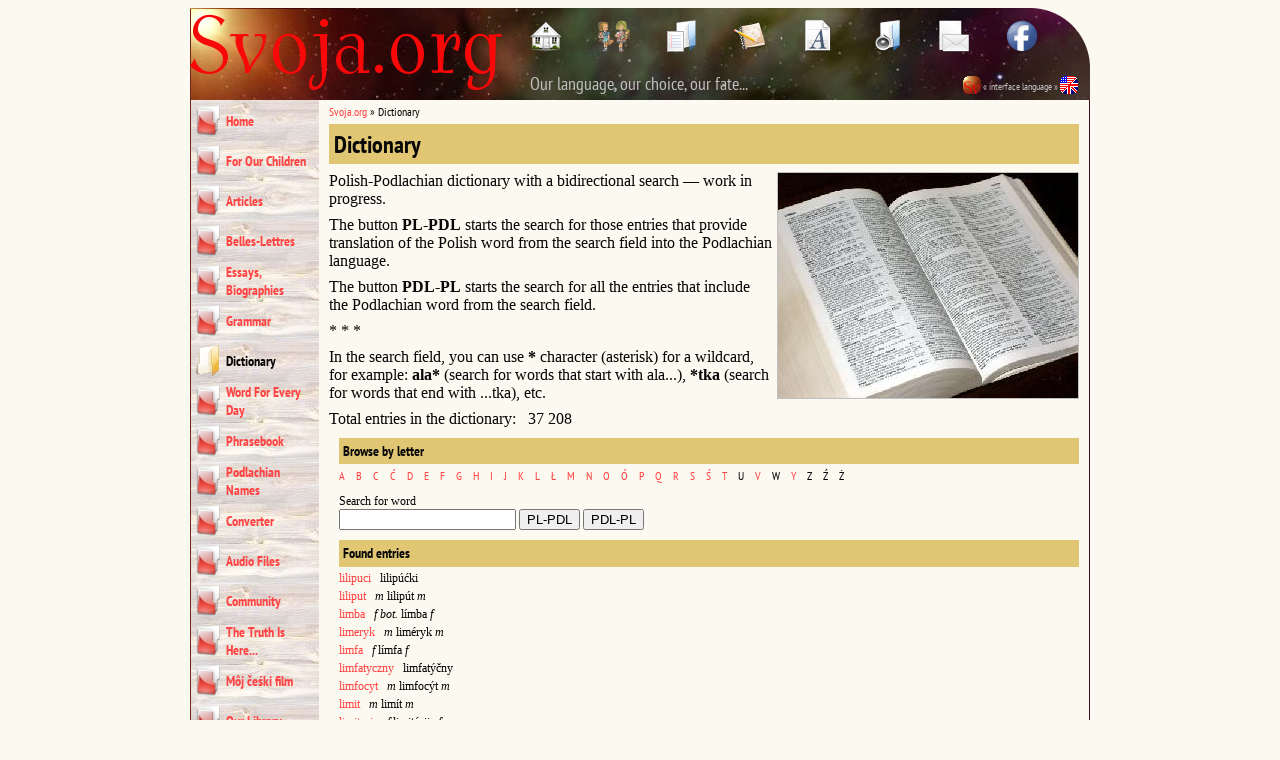

--- FILE ---
content_type: text/html; charset=UTF-8
request_url: https://svoja.org/slovnik&amp;dict_start=1225&list=L&dict_start=425&lang=EN
body_size: 4217
content:
<!doctype html>
<html lang="pl">
<head>
  <title>Dictionary - Svoja.org</title>
  <meta charset="utf-8">
  <meta name="viewport" content="width=device-width">
  <meta name="description" content="Pôlśko-pudlaśki słovnik z&nbsp;odvorôtnym pošukom — pracia v&nbsp;rozvitku.">
  <meta name="keywords" content="Lachí, Kryvjátyčy, Rybakí, Hrábuveć, Šastáły, Kámeń, Osôvka, Čýžyki, Pávlinovo, Krúhłe, Zabłudôvje, Mališê, Malisê, Dašê, Usnárščyna, Sielc, Šúmki, Kúzava">
  <meta name="author" content="Jan Maksymiuk">
  <meta name="copyright" content="Jan Maksymiuk">
  <meta name="robots" content="index,follow">
  <meta name="robots" content="NOODP">
  <meta property="og:url" content="https://svoja.org/slovnik" />
  <meta property="og:type" content="website" />
  <meta property="og:title" content="Dictionary - Svoja.org" />
  <meta property="og:description" content="Pôlśko-pudlaśki słovnik z&nbsp;odvorôtnym pošukom — pracia v&nbsp;rozvitku." />
  <meta property="og:image" content="https://svoja.org/assets/images/svoja-org-globe-0.jpg" />
  <link rel="shortlink" href="https://svoja.org/5">
  <link rel="icon" type="image/jpeg" href="https://svoja.org/assets/images/svoja-org-logo-160x160.jpg" sizes="160x160">
  <link rel="icon" type="image/jpeg" href="https://svoja.org/assets/images/svoja-org-logo-180x180.jpg" sizes="180x180">
  <link rel="alternate" type="application/rss+xml" title="Svoja.org: Jan’s Blog" href="https://svoja.org/1161">
  <link rel="alternate" type="application/rss+xml" title="Svoja.org: Alik’s Blog" href="https://svoja.org/1175">
  <link rel="alternate" type="application/rss+xml" title="Svoja.org: Latest News" href="https://svoja.org/1085">
  <link rel="alternate" type="application/rss+xml" title="Svoja.org: Latest Publications" href="https://svoja.org/1311">
  <link rel="stylesheet" type="text/css" href="/fonts/stylesheet.css" media="all">
  <link rel="stylesheet" type="text/css" href="/assets/css/svoja.css?ver=1732528801" media="all">
  <link rel="stylesheet" type="text/css" href="/assets/js/colorbox.css" media="all">
  <!-- Google tag (gtag.js) -->
  <script async src="https://www.googletagmanager.com/gtag/js?id=G-45F3R673MX"></script>
  <script>
    window.dataLayer = window.dataLayer || [];
    function gtag(){dataLayer.push(arguments);}
    gtag('js', new Date());
    gtag('config', 'G-45F3R673MX');
  </script>
  
  <script src="/assets/js/jquery-1.8.3.min.js"></script>
  <script src="/assets/js/jquery.colorbox.min.js"></script>
  <script src="/assets/js/svoja.min.js?ver=1732528803"></script>
  <base href="https://svoja.org/" />
</head>
<body>
    <div id="main_container">
        <a id="topofpage"></a>
        <div class="header_container">
  <a href="/"><img src="assets/images/svoja-org-logo.png" alt="Svoja.org - Podlaski.org - Podlachian.org" title="Svoja.org - Podlaski.org - Podlachian.org" class="logo" /></a>
  <div class="menu_activator">&#9776;</div>
  <div class="buttons_container">
    <a href="/"><img src="assets/images/button_home.png" alt="Home" title="Home" /></a>
    <a href="svojim-dietium"><img src="assets/images/button_children.png" alt="For Our Children" title="For Our Children" /></a>
    <a href="artykuly"><img src="assets/images/button_articles.png" alt="Articles" title="Articles" /></a>
    <a href="literatura"><img src="assets/images/button_literature_2.png" alt="Belles-Lettres" title="Belles-Lettres" /></a>
    <a href="slovnik"><img src="assets/images/button_dictionary.png" alt="Dictionary" title="Dictionary" /></a>
    <!-- <a href="konverter"><img src="assets/images/button_converter.png" alt="Converter" title="Converter" /></a> -->
    <a href="zvukovyje-skopy"><img src="assets/images/button_sounds.png" alt="Audio Files" title="Audio Files" /></a>
    <a href="hromada/svoja-org"><img src="assets/images/button_mail.png" alt="Contact Us" title="Contact Us" /></a>
    <a href="http://www.facebook.com/Svoja.org" target="_blank"><img src="assets/images/button_facebook.png" alt="Svoja.org on Facebook" title="Svoja.org on Facebook" /></a>
    <!-- <img src="assets/images/button_instagram.png" alt="Svoja.org on Instagram" title="Svoja.org on Instagram" /> -->
  </div>
  <div class="site_motto_container">
    Our language, our choice, our fate...
  </div>
  <div class="language_links_container">
    <a href="/slovnik&amp;amp;dict_start=1225&amp;list=L&amp;dict_start=425&amp;lang=PDL"><img src="assets/images/lang_pdl.gif" alt="Pudlaśki interfejs" title="Pudlaśki interfejs" /></a><span style="position: relative; top: -4px;"> « interface language » </span><a href="/slovnik&amp;amp;dict_start=1225&amp;list=L&amp;dict_start=425&amp;lang=EN"><img src="assets/images/lang_en.gif" alt="English Interface" title="English Interface" /></a>
  </div>
</div>
        <div class="row_container">
            <div class="menu_container">
    <ul><li><a href="https://svoja.org/" title="Vitajemo" >Home</a></li>
<li><a href="/svojim-dietium" title="Svojim diêtium" >For Our Children</a></li>
<li><a href="/artykuly" title="Artykuły" >Articles</a></li>
<li><a href="/literatura" title="Literatura" >Belles-Lettres</a></li>
<li><a href="/eseji-bijografiji" title="Eseji, bijografiji" >Essays, Biographies</a></li>
<li><a href="/gramatyka" title="Gramatyka" >Grammar</a></li>
<li class="active"><a href="/slovnik" title="Słovnik" >Dictionary</a></li>
<li><a href="/slovo-na-kazny-den" title="Słovo na kažny deń" >Word For Every Day</a></li>
<li><a href="/rozhovornik" title="Rozhovôrnik" >Phrasebook</a></li>
<li><a href="/pudlaski-nazvy" title="Pudlaśki nazvy" >Podlachian Names</a></li>
<li><a href="/konverter" title="Konverter" >Converter</a></li>
<li><a href="/zvukovyje-skopy" title="Zvukovyje skopy" >Audio Files</a></li>
<li><a href="/hromada" title="Hromada" >Community</a></li>
<li><a href="/rozkazu-vam-pravdu" title="Rozkažu vam pravdu..." >The Truth Is Here...</a></li>
<li><a href="/moj-ceski-film" title="Môj čeśki film" >Môj čeśki film</a></li>
<li><a href="/svoja-biblijoteka" title="Svoja biblijoteka" >Our Library</a></li>
<li><a href="hromada/maksymiuk-jan#eblogs" title="Blog Jana" >Jan’s Blog</a></li>
<li class="last"><a href="hromada/svoja-org" title="Zvežêteś z&nbsp;nami" >Contact Us</a></li>
</ul>
    <div class="gmenu_container"><div class="banner_item"><a href="hromada/maksymiuk-aleksander/klawiatura-jezyka-podlaskiego" title="Podlachian Keyboard Layout for Windows"><img src="/assets/banners/kbdPudlaska.png" alt="Podlachian Keyboard Layout for Windows" title="Podlachian Keyboard Layout for Windows" /></a></div><div class="banner_item"><a href="pudlaski-nazvy
" title="Podlachian Names"><img src="/assets/banners/Pudlaski-nazvy.png" alt="Podlachian Names" title="Podlachian Names" /></a></div><div class="banner_item"><a href="gramatycny-blog" title="Grammatical Blog"><img src="/assets/banners/g-Blog.png" alt="Grammatical Blog" title="Grammatical Blog" /></a></div></div>
</div>
            <div class="content_container"><div class="path_container"><a href="/" title="Home">Svoja.org</a> » <span class="current_document">Dictionary</span></div><div class="document_title">Dictionary</div><div class="document_content"><div class="image_container" style="width: 300px;"><a href="assets/images/5-1.jpg" class="media_photo"><img src="assets/images/thumb_5-1.jpg" width="300" height="225" alt="Click to enlarge..." title="Click to enlarge..." /></a></div>
<p>Polish-Podlachian dictionary with a&nbsp;bidirectional search — work in progress.</p><p>The button <b>PL-PDL</b> starts the search for those entries that provide translation of the Polish word from the search field into the Podlachian language.</p><p>The button <b>PDL-PL</b> starts the search for all the entries that include the Podlachian word from the search field.</p><p>* * *</p><p>In the search field, you can use <b>*</b> character (asterisk) for a&nbsp;wildcard, for example: <b>ala*</b> (search for words that start with ala...), <b>*tka</b> (search for words that end with ...tka), etc.</p><p>Total entries in the dictionary: &nbsp; 37 208</p><div class="dictindex_container"><a id="dict"></a><div class="dictindex_header">Browse by letter</div><div class="index_container"><span class="index_item"><a href="/slovnik?amp=&amp;lang=EN&amp;list=A#dict" class="index_link">A</a></span> <span class="index_item"><a href="/slovnik?amp=&amp;lang=EN&amp;list=B#dict" class="index_link">B</a></span> <span class="index_item"><a href="/slovnik?amp=&amp;lang=EN&amp;list=C#dict" class="index_link">C</a></span> <span class="index_item"><a href="/slovnik?amp=&amp;lang=EN&amp;list=Ć#dict" class="index_link">Ć</a></span> <span class="index_item"><a href="/slovnik?amp=&amp;lang=EN&amp;list=D#dict" class="index_link">D</a></span> <span class="index_item"><a href="/slovnik?amp=&amp;lang=EN&amp;list=E#dict" class="index_link">E</a></span> <span class="index_item"><a href="/slovnik?amp=&amp;lang=EN&amp;list=F#dict" class="index_link">F</a></span> <span class="index_item"><a href="/slovnik?amp=&amp;lang=EN&amp;list=G#dict" class="index_link">G</a></span> <span class="index_item"><a href="/slovnik?amp=&amp;lang=EN&amp;list=H#dict" class="index_link">H</a></span> <span class="index_item"><a href="/slovnik?amp=&amp;lang=EN&amp;list=I#dict" class="index_link">I</a></span> <span class="index_item"><a href="/slovnik?amp=&amp;lang=EN&amp;list=J#dict" class="index_link">J</a></span> <span class="index_item"><a href="/slovnik?amp=&amp;lang=EN&amp;list=K#dict" class="index_link">K</a></span> <span class="index_item"><a href="/slovnik?amp=&amp;lang=EN&amp;list=L#dict" class="index_link">L</a></span> <span class="index_item"><a href="/slovnik?amp=&amp;lang=EN&amp;list=Ł#dict" class="index_link">Ł</a></span> <span class="index_item"><a href="/slovnik?amp=&amp;lang=EN&amp;list=M#dict" class="index_link">M</a></span> <span class="index_item"><a href="/slovnik?amp=&amp;lang=EN&amp;list=N#dict" class="index_link">N</a></span> <span class="index_item"><a href="/slovnik?amp=&amp;lang=EN&amp;list=O#dict" class="index_link">O</a></span> <span class="index_item"><a href="/slovnik?amp=&amp;lang=EN&amp;list=Ó#dict" class="index_link">Ó</a></span> <span class="index_item"><a href="/slovnik?amp=&amp;lang=EN&amp;list=P#dict" class="index_link">P</a></span> <span class="index_item"><a href="/slovnik?amp=&amp;lang=EN&amp;list=Q#dict" class="index_link">Q</a></span> <span class="index_item"><a href="/slovnik?amp=&amp;lang=EN&amp;list=R#dict" class="index_link">R</a></span> <span class="index_item"><a href="/slovnik?amp=&amp;lang=EN&amp;list=S#dict" class="index_link">S</a></span> <span class="index_item"><a href="/slovnik?amp=&amp;lang=EN&amp;list=Ś#dict" class="index_link">Ś</a></span> <span class="index_item"><a href="/slovnik?amp=&amp;lang=EN&amp;list=T#dict" class="index_link">T</a></span> <span class="index_item">U</span> <span class="index_item"><a href="/slovnik?amp=&amp;lang=EN&amp;list=V#dict" class="index_link">V</a></span> <span class="index_item">W</span> <span class="index_item"><a href="/slovnik?amp=&amp;lang=EN&amp;list=Y#dict" class="index_link">Y</a></span> <span class="index_item">Z</span> <span class="index_item">Ź</span> <span class="index_item">Ż</span> </div></div><div class="dictsearch_container"><div class="dictsearch_header">Search for word</div><div class="search_container"><form name="SearchForm" method="get" action="/slovnik#dict" class="search_form">
        <input type="hidden" name="amp" value="" /><input type="hidden" name="lang" value="EN" /><input type="text" name="what" value="" class="search_what" />
        <input type="submit" name="search" value="PL-PDL" class="search_submit" onclick="return validate_search();" />
        <input type="submit" name="search" value="PDL-PL" class="search_rev_submit" onclick="return validate_search();" />
      </form>
      <script>
        function validate_search() {
          if (document.SearchForm.what.value == '') {
            alert('You need to fill in what to search for!');
            document.SearchForm.what.focus();
            return false;
          }
          return true;
        }
      </script></div></div><div class="dictfound_container"><div class="dictfound_header">Found entries</div><div class="list_container"><div class="list_item"><a href="/slovnik?amp=&amp;lang=EN&amp;entry=13934#dict" class="list_link">lilipuci</a> &nbsp; lilipúćki</div><div class="list_item"><a href="/slovnik?amp=&amp;lang=EN&amp;entry=13935#dict" class="list_link">liliput</a> &nbsp; <i>m</i> lilipút <i>m</i></div><div class="list_item"><a href="/slovnik?amp=&amp;lang=EN&amp;entry=13936#dict" class="list_link">limba</a> &nbsp; <i>f bot.</i> límba <i>f</i></div><div class="list_item"><a href="/slovnik?amp=&amp;lang=EN&amp;entry=13937#dict" class="list_link">limeryk</a> &nbsp; <i>m</i> liméryk <i>m</i></div><div class="list_item"><a href="/slovnik?amp=&amp;lang=EN&amp;entry=13938#dict" class="list_link">limfa</a> &nbsp; <i>f</i> límfa <i>f</i></div><div class="list_item"><a href="/slovnik?amp=&amp;lang=EN&amp;entry=13939#dict" class="list_link">limfatyczny</a> &nbsp; limfatýčny</div><div class="list_item"><a href="/slovnik?amp=&amp;lang=EN&amp;entry=13940#dict" class="list_link">limfocyt</a> &nbsp; <i>m</i> limfocýt <i>m</i></div><div class="list_item"><a href="/slovnik?amp=&amp;lang=EN&amp;entry=13941#dict" class="list_link">limit</a> &nbsp; <i>m</i> limít <i>m</i></div><div class="list_item"><a href="/slovnik?amp=&amp;lang=EN&amp;entry=13942#dict" class="list_link">limitacja</a> &nbsp; <i>f</i> limitácija <i>f</i></div><div class="list_item"><a href="/slovnik?amp=&amp;lang=EN&amp;entry=13943#dict" class="list_link">limitować</a> &nbsp; <i>ndk</i> limitováti</div><div class="list_item"><a href="/slovnik?amp=&amp;lang=EN&amp;entry=13944#dict" class="list_link">limuzyna</a> &nbsp; <i>f</i> limuzýna <i>f</i></div><div class="list_item"><a href="/slovnik?amp=&amp;lang=EN&amp;entry=13945#dict" class="list_link">lin</a> &nbsp; <i>m zool.</i> lin <i>m</i></div><div class="list_item"><a href="/slovnik?amp=&amp;lang=EN&amp;entry=13946#dict" class="list_link">lin|a</a> &nbsp; <i>f</i> lína <i>f</i>; <b>~a holownicza</b> holovníča lína; <b>przeciąganie ~y</b> peretiáhuvanie líny</div><div class="list_item"><a href="/slovnik?amp=&amp;lang=EN&amp;entry=13947#dict" class="list_link">lincz</a> &nbsp; <i>m</i> linč <i>m</i></div><div class="list_item"><a href="/slovnik?amp=&amp;lang=EN&amp;entry=13948#dict" class="list_link">linczować</a> &nbsp; <i>ndk</i> linčováti</div><div class="list_item"><a href="/slovnik?amp=&amp;lang=EN&amp;entry=13949#dict" class="list_link">linearny</a> &nbsp; lineárny</div><div class="list_item"><a href="/slovnik?amp=&amp;lang=EN&amp;entry=13950#dict" class="list_link">lingwista</a> &nbsp; <i>m</i> lingvíst <i>m</i>; movoznáveć <i>m</i></div><div class="list_item"><a href="/slovnik?amp=&amp;lang=EN&amp;entry=13951#dict" class="list_link">lingwistyczny</a> &nbsp; lingvistýčny; movoznávčy</div><div class="list_item"><a href="/slovnik?amp=&amp;lang=EN&amp;entry=13952#dict" class="list_link">lingwistyka</a> &nbsp; <i>f</i> lingvístyka <i>f</i>; movoznávstvo <i>n</i></div><div class="list_item"><a href="/slovnik?amp=&amp;lang=EN&amp;entry=13953#dict" class="list_link">lini|a</a> &nbsp; <i>f</i> línija <i>f</i>; <b>~a prosta</b> prósta línija; <b>~a równoległa</b> rumnobiêžna línija; <b>~a autobusowa</b> autóbusna línija; <b>~a morska</b> morśkája línija; <b>~a horyzontu</b> línija horyzóntu; <b>~a polityczna</b> politýčna línija; <b>~a frontu</b> línija fróntu; <b>krewny w ~i męskiej</b> svoják po mužčýnśkuj líniji; ◊ <b>dbać o ~ę</b> dbáti pro figúru; <b>iść po najmniejszej ~i oporu</b> ití po líniji najménšoho sprotívu; <b>na całej ~i</b> po vsiôj líniji; <b>~a demarkacyjna</b> demarkacíjna línija; <b>~a życia</b> línija žytiá</div><div class="list_item"><a href="/slovnik?amp=&amp;lang=EN&amp;entry=13954#dict" class="list_link">liniał</a> &nbsp; <i>m</i> liniêjka <i>f</i></div><div class="list_item"><a href="/slovnik?amp=&amp;lang=EN&amp;entry=13955#dict" class="list_link">linieć</a> &nbsp; <i>ndk</i> liniêti</div><div class="list_item"><a href="/slovnik?amp=&amp;lang=EN&amp;entry=13956#dict" class="list_link">linijka</a> &nbsp; <i>f</i> 1. <i>(liniał)</i> liniêjka <i>f</i>; 2. <i>(wiersz)</i> radók <i>m</i></div><div class="list_item"><a href="/slovnik?amp=&amp;lang=EN&amp;entry=13957#dict" class="list_link">liniować</a> &nbsp; <i>ndk</i> linijováti</div><div class="list_item"><a href="/slovnik?amp=&amp;lang=EN&amp;entry=13958#dict" class="list_link">liniowiec</a> &nbsp; <i>m</i> 1. <i>(statek pasażerski)</i> linijôveć <i>m</i>; 2. <i>(okręt bojowy)</i> pancérnik <i>m</i>; 2. <i>(żołnierz)</i> liniêjny sołdát</div></div><div class="navigator_container"><span class="navigator_first"><a href="/slovnik?amp=&amp;dict_start=0&amp;list=L&amp;lang=EN#dict" class="navigator_link">First</a></span> <span class="navigator_prev"><a href="/slovnik?amp=&amp;dict_start=400&amp;list=L&amp;lang=EN#dict" class="navigator_link">Previous</a></span> « <span class="navigator_item">&#91;<a href="/slovnik?amp=&amp;dict_start=0&amp;list=L&amp;lang=EN#dict" class="navigator_link">1</a>&#93;</span> <span class="navigator_item">&#91;<a href="/slovnik?amp=&amp;dict_start=25&amp;list=L&amp;lang=EN#dict" class="navigator_link">2</a>&#93;</span> <span class="navigator_item">&#91;<a href="/slovnik?amp=&amp;dict_start=50&amp;list=L&amp;lang=EN#dict" class="navigator_link">3</a>&#93;</span> <span class="navigator_item">&#91;<a href="/slovnik?amp=&amp;dict_start=75&amp;list=L&amp;lang=EN#dict" class="navigator_link">4</a>&#93;</span> <span class="navigator_item">&#91;<a href="/slovnik?amp=&amp;dict_start=100&amp;list=L&amp;lang=EN#dict" class="navigator_link">5</a>&#93;</span> <span class="navigator_item">&#91;<a href="/slovnik?amp=&amp;dict_start=125&amp;list=L&amp;lang=EN#dict" class="navigator_link">6</a>&#93;</span> <span class="navigator_item">&#91;<a href="/slovnik?amp=&amp;dict_start=150&amp;list=L&amp;lang=EN#dict" class="navigator_link">7</a>&#93;</span> <span class="navigator_item">&#91;<a href="/slovnik?amp=&amp;dict_start=175&amp;list=L&amp;lang=EN#dict" class="navigator_link">8</a>&#93;</span> <span class="navigator_item">&#91;<a href="/slovnik?amp=&amp;dict_start=200&amp;list=L&amp;lang=EN#dict" class="navigator_link">9</a>&#93;</span> <span class="navigator_item">&#91;<a href="/slovnik?amp=&amp;dict_start=225&amp;list=L&amp;lang=EN#dict" class="navigator_link">10</a>&#93;</span> <span class="navigator_item">&#91;<a href="/slovnik?amp=&amp;dict_start=250&amp;list=L&amp;lang=EN#dict" class="navigator_link">11</a>&#93;</span> <span class="navigator_item">&#91;<a href="/slovnik?amp=&amp;dict_start=275&amp;list=L&amp;lang=EN#dict" class="navigator_link">12</a>&#93;</span> <span class="navigator_item">&#91;<a href="/slovnik?amp=&amp;dict_start=300&amp;list=L&amp;lang=EN#dict" class="navigator_link">13</a>&#93;</span> <span class="navigator_item">&#91;<a href="/slovnik?amp=&amp;dict_start=325&amp;list=L&amp;lang=EN#dict" class="navigator_link">14</a>&#93;</span> <span class="navigator_item">&#91;<a href="/slovnik?amp=&amp;dict_start=350&amp;list=L&amp;lang=EN#dict" class="navigator_link">15</a>&#93;</span> <span class="navigator_item">&#91;<a href="/slovnik?amp=&amp;dict_start=375&amp;list=L&amp;lang=EN#dict" class="navigator_link">16</a>&#93;</span> <span class="navigator_item">&#91;<a href="/slovnik?amp=&amp;dict_start=400&amp;list=L&amp;lang=EN#dict" class="navigator_link">17</a>&#93;</span> <span class="navigator_item">&#91;18&#93;</span> <span class="navigator_item">&#91;<a href="/slovnik?amp=&amp;dict_start=450&amp;list=L&amp;lang=EN#dict" class="navigator_link">19</a>&#93;</span> <span class="navigator_item">&#91;<a href="/slovnik?amp=&amp;dict_start=475&amp;list=L&amp;lang=EN#dict" class="navigator_link">20</a>&#93;</span> <span class="navigator_item">&#91;<a href="/slovnik?amp=&amp;dict_start=500&amp;list=L&amp;lang=EN#dict" class="navigator_link">21</a>&#93;</span> <span class="navigator_item">&#91;<a href="/slovnik?amp=&amp;dict_start=525&amp;list=L&amp;lang=EN#dict" class="navigator_link">22</a>&#93;</span> <span class="navigator_item">&#91;<a href="/slovnik?amp=&amp;dict_start=550&amp;list=L&amp;lang=EN#dict" class="navigator_link">23</a>&#93;</span> <span class="navigator_item">&#91;<a href="/slovnik?amp=&amp;dict_start=575&amp;list=L&amp;lang=EN#dict" class="navigator_link">24</a>&#93;</span> <span class="navigator_item">&#91;<a href="/slovnik?amp=&amp;dict_start=600&amp;list=L&amp;lang=EN#dict" class="navigator_link">25</a>&#93;</span> <span class="navigator_item">&#91;<a href="/slovnik?amp=&amp;dict_start=625&amp;list=L&amp;lang=EN#dict" class="navigator_link">26</a>&#93;</span> <span class="navigator_item">&#91;<a href="/slovnik?amp=&amp;dict_start=650&amp;list=L&amp;lang=EN#dict" class="navigator_link">27</a>&#93;</span> <span class="navigator_item">&#91;<a href="/slovnik?amp=&amp;dict_start=675&amp;list=L&amp;lang=EN#dict" class="navigator_link">28</a>&#93;</span> <span class="navigator_item">&#91;<a href="/slovnik?amp=&amp;dict_start=700&amp;list=L&amp;lang=EN#dict" class="navigator_link">29</a>&#93;</span> <span class="navigator_item">&#91;<a href="/slovnik?amp=&amp;dict_start=725&amp;list=L&amp;lang=EN#dict" class="navigator_link">30</a>&#93;</span> <span class="navigator_item">&#91;<a href="/slovnik?amp=&amp;dict_start=750&amp;list=L&amp;lang=EN#dict" class="navigator_link">31</a>&#93;</span> » <span class="navigator_next"><a href="/slovnik?amp=&amp;dict_start=450&amp;list=L&amp;lang=EN#dict" class="navigator_link">Next</a></span> <span class="navigator_last"><a href="/slovnik?amp=&amp;dict_start=750&amp;list=L&amp;lang=EN#dict" class="navigator_link">Last</a></span></div></div><div class="dictentry_container"></div></div></div>
        </div>
        <div class="footer_container">
    <div class="topofpage_link"><a href="/slovnik&amp;amp;dict_start=1225&amp;list=L&amp;dict_start=425#topofpage">top of page</a></div>
    Copyright &copy; 2007-2026 by <a href="hromada/maksymiuk-jan" title="Visit Jan’s personal page on this site...">Jan Maksymiuk</a>.<br />Reprints and re-use of Svoja.org content permitted only with a&nbsp;credit to the source.
</div>
    </div>
</body>
</html>